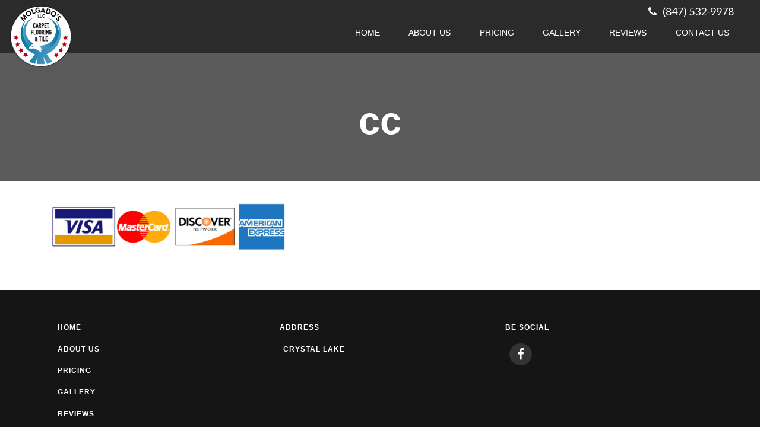

--- FILE ---
content_type: text/html; charset=UTF-8
request_url: https://molgadosinstaller.com/home/cc-2/
body_size: 32427
content:
<!DOCTYPE html>
<html lang="en">
<head>
	
<!-- 	meta  -->
	<meta charset="utf-8">
	<meta name="viewport" content="width=device-width, initial-scale=1.0">
	
	<title>cc | Molgados | Cheap Carpet Repair - Lake in the Hills IL</title>

<!-- 	important -->
	
		<!-- All in One SEO 4.9.3 - aioseo.com -->
	<meta name="robots" content="max-image-preview:large" />
	<link rel="canonical" href="https://molgadosinstaller.com/home/cc-2/" />
	<meta name="generator" content="All in One SEO (AIOSEO) 4.9.3" />
		<script type="application/ld+json" class="aioseo-schema">
			{"@context":"https:\/\/schema.org","@graph":[{"@type":"BreadcrumbList","@id":"https:\/\/molgadosinstaller.com\/home\/cc-2\/#breadcrumblist","itemListElement":[{"@type":"ListItem","@id":"https:\/\/molgadosinstaller.com#listItem","position":1,"name":"Home","item":"https:\/\/molgadosinstaller.com","nextItem":{"@type":"ListItem","@id":"https:\/\/molgadosinstaller.com\/home\/cc-2\/#listItem","name":"cc"}},{"@type":"ListItem","@id":"https:\/\/molgadosinstaller.com\/home\/cc-2\/#listItem","position":2,"name":"cc","previousItem":{"@type":"ListItem","@id":"https:\/\/molgadosinstaller.com#listItem","name":"Home"}}]},{"@type":"ItemPage","@id":"https:\/\/molgadosinstaller.com\/home\/cc-2\/#itempage","url":"https:\/\/molgadosinstaller.com\/home\/cc-2\/","name":"cc | Molgados | Cheap Carpet Repair - Lake in the Hills IL","inLanguage":"en-US","isPartOf":{"@id":"https:\/\/molgadosinstaller.com\/#website"},"breadcrumb":{"@id":"https:\/\/molgadosinstaller.com\/home\/cc-2\/#breadcrumblist"},"author":{"@id":"https:\/\/molgadosinstaller.com\/author\/molgados_admin\/#author"},"creator":{"@id":"https:\/\/molgadosinstaller.com\/author\/molgados_admin\/#author"},"datePublished":"2019-07-15T18:37:31+00:00","dateModified":"2019-07-15T18:37:31+00:00"},{"@type":"Organization","@id":"https:\/\/molgadosinstaller.com\/#organization","name":"Molgados | Cheap Carpet Repair - Lake in the Hills IL","description":"Carpet Installation - Lake in the Hills IL","url":"https:\/\/molgadosinstaller.com\/"},{"@type":"Person","@id":"https:\/\/molgadosinstaller.com\/author\/molgados_admin\/#author","url":"https:\/\/molgadosinstaller.com\/author\/molgados_admin\/","name":"Molgados_admin","image":{"@type":"ImageObject","@id":"https:\/\/molgadosinstaller.com\/home\/cc-2\/#authorImage","url":"https:\/\/secure.gravatar.com\/avatar\/bd1c20b08f82ff5d89afede18bd7516b2bf0ff303548e26330ac5195c8c977bd?s=96&d=mm&r=g","width":96,"height":96,"caption":"Molgados_admin"}},{"@type":"WebSite","@id":"https:\/\/molgadosinstaller.com\/#website","url":"https:\/\/molgadosinstaller.com\/","name":"Molgados Installer","description":"Carpet Installation - Lake in the Hills IL","inLanguage":"en-US","publisher":{"@id":"https:\/\/molgadosinstaller.com\/#organization"}}]}
		</script>
		<!-- All in One SEO -->

<link rel='dns-prefetch' href='//fonts.googleapis.com' />
<link rel='dns-prefetch' href='//maxcdn.bootstrapcdn.com' />
<link rel="alternate" title="oEmbed (JSON)" type="application/json+oembed" href="https://molgadosinstaller.com/wp-json/oembed/1.0/embed?url=https%3A%2F%2Fmolgadosinstaller.com%2Fhome%2Fcc-2%2F" />
<link rel="alternate" title="oEmbed (XML)" type="text/xml+oembed" href="https://molgadosinstaller.com/wp-json/oembed/1.0/embed?url=https%3A%2F%2Fmolgadosinstaller.com%2Fhome%2Fcc-2%2F&#038;format=xml" />
<style id='wp-img-auto-sizes-contain-inline-css' type='text/css'>
img:is([sizes=auto i],[sizes^="auto," i]){contain-intrinsic-size:3000px 1500px}
/*# sourceURL=wp-img-auto-sizes-contain-inline-css */
</style>
<style id='wp-emoji-styles-inline-css' type='text/css'>

	img.wp-smiley, img.emoji {
		display: inline !important;
		border: none !important;
		box-shadow: none !important;
		height: 1em !important;
		width: 1em !important;
		margin: 0 0.07em !important;
		vertical-align: -0.1em !important;
		background: none !important;
		padding: 0 !important;
	}
/*# sourceURL=wp-emoji-styles-inline-css */
</style>
<style id='wp-block-library-inline-css' type='text/css'>
:root{--wp-block-synced-color:#7a00df;--wp-block-synced-color--rgb:122,0,223;--wp-bound-block-color:var(--wp-block-synced-color);--wp-editor-canvas-background:#ddd;--wp-admin-theme-color:#007cba;--wp-admin-theme-color--rgb:0,124,186;--wp-admin-theme-color-darker-10:#006ba1;--wp-admin-theme-color-darker-10--rgb:0,107,160.5;--wp-admin-theme-color-darker-20:#005a87;--wp-admin-theme-color-darker-20--rgb:0,90,135;--wp-admin-border-width-focus:2px}@media (min-resolution:192dpi){:root{--wp-admin-border-width-focus:1.5px}}.wp-element-button{cursor:pointer}:root .has-very-light-gray-background-color{background-color:#eee}:root .has-very-dark-gray-background-color{background-color:#313131}:root .has-very-light-gray-color{color:#eee}:root .has-very-dark-gray-color{color:#313131}:root .has-vivid-green-cyan-to-vivid-cyan-blue-gradient-background{background:linear-gradient(135deg,#00d084,#0693e3)}:root .has-purple-crush-gradient-background{background:linear-gradient(135deg,#34e2e4,#4721fb 50%,#ab1dfe)}:root .has-hazy-dawn-gradient-background{background:linear-gradient(135deg,#faaca8,#dad0ec)}:root .has-subdued-olive-gradient-background{background:linear-gradient(135deg,#fafae1,#67a671)}:root .has-atomic-cream-gradient-background{background:linear-gradient(135deg,#fdd79a,#004a59)}:root .has-nightshade-gradient-background{background:linear-gradient(135deg,#330968,#31cdcf)}:root .has-midnight-gradient-background{background:linear-gradient(135deg,#020381,#2874fc)}:root{--wp--preset--font-size--normal:16px;--wp--preset--font-size--huge:42px}.has-regular-font-size{font-size:1em}.has-larger-font-size{font-size:2.625em}.has-normal-font-size{font-size:var(--wp--preset--font-size--normal)}.has-huge-font-size{font-size:var(--wp--preset--font-size--huge)}.has-text-align-center{text-align:center}.has-text-align-left{text-align:left}.has-text-align-right{text-align:right}.has-fit-text{white-space:nowrap!important}#end-resizable-editor-section{display:none}.aligncenter{clear:both}.items-justified-left{justify-content:flex-start}.items-justified-center{justify-content:center}.items-justified-right{justify-content:flex-end}.items-justified-space-between{justify-content:space-between}.screen-reader-text{border:0;clip-path:inset(50%);height:1px;margin:-1px;overflow:hidden;padding:0;position:absolute;width:1px;word-wrap:normal!important}.screen-reader-text:focus{background-color:#ddd;clip-path:none;color:#444;display:block;font-size:1em;height:auto;left:5px;line-height:normal;padding:15px 23px 14px;text-decoration:none;top:5px;width:auto;z-index:100000}html :where(.has-border-color){border-style:solid}html :where([style*=border-top-color]){border-top-style:solid}html :where([style*=border-right-color]){border-right-style:solid}html :where([style*=border-bottom-color]){border-bottom-style:solid}html :where([style*=border-left-color]){border-left-style:solid}html :where([style*=border-width]){border-style:solid}html :where([style*=border-top-width]){border-top-style:solid}html :where([style*=border-right-width]){border-right-style:solid}html :where([style*=border-bottom-width]){border-bottom-style:solid}html :where([style*=border-left-width]){border-left-style:solid}html :where(img[class*=wp-image-]){height:auto;max-width:100%}:where(figure){margin:0 0 1em}html :where(.is-position-sticky){--wp-admin--admin-bar--position-offset:var(--wp-admin--admin-bar--height,0px)}@media screen and (max-width:600px){html :where(.is-position-sticky){--wp-admin--admin-bar--position-offset:0px}}

/*# sourceURL=wp-block-library-inline-css */
</style><style id='global-styles-inline-css' type='text/css'>
:root{--wp--preset--aspect-ratio--square: 1;--wp--preset--aspect-ratio--4-3: 4/3;--wp--preset--aspect-ratio--3-4: 3/4;--wp--preset--aspect-ratio--3-2: 3/2;--wp--preset--aspect-ratio--2-3: 2/3;--wp--preset--aspect-ratio--16-9: 16/9;--wp--preset--aspect-ratio--9-16: 9/16;--wp--preset--color--black: #000000;--wp--preset--color--cyan-bluish-gray: #abb8c3;--wp--preset--color--white: #ffffff;--wp--preset--color--pale-pink: #f78da7;--wp--preset--color--vivid-red: #cf2e2e;--wp--preset--color--luminous-vivid-orange: #ff6900;--wp--preset--color--luminous-vivid-amber: #fcb900;--wp--preset--color--light-green-cyan: #7bdcb5;--wp--preset--color--vivid-green-cyan: #00d084;--wp--preset--color--pale-cyan-blue: #8ed1fc;--wp--preset--color--vivid-cyan-blue: #0693e3;--wp--preset--color--vivid-purple: #9b51e0;--wp--preset--gradient--vivid-cyan-blue-to-vivid-purple: linear-gradient(135deg,rgb(6,147,227) 0%,rgb(155,81,224) 100%);--wp--preset--gradient--light-green-cyan-to-vivid-green-cyan: linear-gradient(135deg,rgb(122,220,180) 0%,rgb(0,208,130) 100%);--wp--preset--gradient--luminous-vivid-amber-to-luminous-vivid-orange: linear-gradient(135deg,rgb(252,185,0) 0%,rgb(255,105,0) 100%);--wp--preset--gradient--luminous-vivid-orange-to-vivid-red: linear-gradient(135deg,rgb(255,105,0) 0%,rgb(207,46,46) 100%);--wp--preset--gradient--very-light-gray-to-cyan-bluish-gray: linear-gradient(135deg,rgb(238,238,238) 0%,rgb(169,184,195) 100%);--wp--preset--gradient--cool-to-warm-spectrum: linear-gradient(135deg,rgb(74,234,220) 0%,rgb(151,120,209) 20%,rgb(207,42,186) 40%,rgb(238,44,130) 60%,rgb(251,105,98) 80%,rgb(254,248,76) 100%);--wp--preset--gradient--blush-light-purple: linear-gradient(135deg,rgb(255,206,236) 0%,rgb(152,150,240) 100%);--wp--preset--gradient--blush-bordeaux: linear-gradient(135deg,rgb(254,205,165) 0%,rgb(254,45,45) 50%,rgb(107,0,62) 100%);--wp--preset--gradient--luminous-dusk: linear-gradient(135deg,rgb(255,203,112) 0%,rgb(199,81,192) 50%,rgb(65,88,208) 100%);--wp--preset--gradient--pale-ocean: linear-gradient(135deg,rgb(255,245,203) 0%,rgb(182,227,212) 50%,rgb(51,167,181) 100%);--wp--preset--gradient--electric-grass: linear-gradient(135deg,rgb(202,248,128) 0%,rgb(113,206,126) 100%);--wp--preset--gradient--midnight: linear-gradient(135deg,rgb(2,3,129) 0%,rgb(40,116,252) 100%);--wp--preset--font-size--small: 13px;--wp--preset--font-size--medium: 20px;--wp--preset--font-size--large: 36px;--wp--preset--font-size--x-large: 42px;--wp--preset--spacing--20: 0.44rem;--wp--preset--spacing--30: 0.67rem;--wp--preset--spacing--40: 1rem;--wp--preset--spacing--50: 1.5rem;--wp--preset--spacing--60: 2.25rem;--wp--preset--spacing--70: 3.38rem;--wp--preset--spacing--80: 5.06rem;--wp--preset--shadow--natural: 6px 6px 9px rgba(0, 0, 0, 0.2);--wp--preset--shadow--deep: 12px 12px 50px rgba(0, 0, 0, 0.4);--wp--preset--shadow--sharp: 6px 6px 0px rgba(0, 0, 0, 0.2);--wp--preset--shadow--outlined: 6px 6px 0px -3px rgb(255, 255, 255), 6px 6px rgb(0, 0, 0);--wp--preset--shadow--crisp: 6px 6px 0px rgb(0, 0, 0);}:where(.is-layout-flex){gap: 0.5em;}:where(.is-layout-grid){gap: 0.5em;}body .is-layout-flex{display: flex;}.is-layout-flex{flex-wrap: wrap;align-items: center;}.is-layout-flex > :is(*, div){margin: 0;}body .is-layout-grid{display: grid;}.is-layout-grid > :is(*, div){margin: 0;}:where(.wp-block-columns.is-layout-flex){gap: 2em;}:where(.wp-block-columns.is-layout-grid){gap: 2em;}:where(.wp-block-post-template.is-layout-flex){gap: 1.25em;}:where(.wp-block-post-template.is-layout-grid){gap: 1.25em;}.has-black-color{color: var(--wp--preset--color--black) !important;}.has-cyan-bluish-gray-color{color: var(--wp--preset--color--cyan-bluish-gray) !important;}.has-white-color{color: var(--wp--preset--color--white) !important;}.has-pale-pink-color{color: var(--wp--preset--color--pale-pink) !important;}.has-vivid-red-color{color: var(--wp--preset--color--vivid-red) !important;}.has-luminous-vivid-orange-color{color: var(--wp--preset--color--luminous-vivid-orange) !important;}.has-luminous-vivid-amber-color{color: var(--wp--preset--color--luminous-vivid-amber) !important;}.has-light-green-cyan-color{color: var(--wp--preset--color--light-green-cyan) !important;}.has-vivid-green-cyan-color{color: var(--wp--preset--color--vivid-green-cyan) !important;}.has-pale-cyan-blue-color{color: var(--wp--preset--color--pale-cyan-blue) !important;}.has-vivid-cyan-blue-color{color: var(--wp--preset--color--vivid-cyan-blue) !important;}.has-vivid-purple-color{color: var(--wp--preset--color--vivid-purple) !important;}.has-black-background-color{background-color: var(--wp--preset--color--black) !important;}.has-cyan-bluish-gray-background-color{background-color: var(--wp--preset--color--cyan-bluish-gray) !important;}.has-white-background-color{background-color: var(--wp--preset--color--white) !important;}.has-pale-pink-background-color{background-color: var(--wp--preset--color--pale-pink) !important;}.has-vivid-red-background-color{background-color: var(--wp--preset--color--vivid-red) !important;}.has-luminous-vivid-orange-background-color{background-color: var(--wp--preset--color--luminous-vivid-orange) !important;}.has-luminous-vivid-amber-background-color{background-color: var(--wp--preset--color--luminous-vivid-amber) !important;}.has-light-green-cyan-background-color{background-color: var(--wp--preset--color--light-green-cyan) !important;}.has-vivid-green-cyan-background-color{background-color: var(--wp--preset--color--vivid-green-cyan) !important;}.has-pale-cyan-blue-background-color{background-color: var(--wp--preset--color--pale-cyan-blue) !important;}.has-vivid-cyan-blue-background-color{background-color: var(--wp--preset--color--vivid-cyan-blue) !important;}.has-vivid-purple-background-color{background-color: var(--wp--preset--color--vivid-purple) !important;}.has-black-border-color{border-color: var(--wp--preset--color--black) !important;}.has-cyan-bluish-gray-border-color{border-color: var(--wp--preset--color--cyan-bluish-gray) !important;}.has-white-border-color{border-color: var(--wp--preset--color--white) !important;}.has-pale-pink-border-color{border-color: var(--wp--preset--color--pale-pink) !important;}.has-vivid-red-border-color{border-color: var(--wp--preset--color--vivid-red) !important;}.has-luminous-vivid-orange-border-color{border-color: var(--wp--preset--color--luminous-vivid-orange) !important;}.has-luminous-vivid-amber-border-color{border-color: var(--wp--preset--color--luminous-vivid-amber) !important;}.has-light-green-cyan-border-color{border-color: var(--wp--preset--color--light-green-cyan) !important;}.has-vivid-green-cyan-border-color{border-color: var(--wp--preset--color--vivid-green-cyan) !important;}.has-pale-cyan-blue-border-color{border-color: var(--wp--preset--color--pale-cyan-blue) !important;}.has-vivid-cyan-blue-border-color{border-color: var(--wp--preset--color--vivid-cyan-blue) !important;}.has-vivid-purple-border-color{border-color: var(--wp--preset--color--vivid-purple) !important;}.has-vivid-cyan-blue-to-vivid-purple-gradient-background{background: var(--wp--preset--gradient--vivid-cyan-blue-to-vivid-purple) !important;}.has-light-green-cyan-to-vivid-green-cyan-gradient-background{background: var(--wp--preset--gradient--light-green-cyan-to-vivid-green-cyan) !important;}.has-luminous-vivid-amber-to-luminous-vivid-orange-gradient-background{background: var(--wp--preset--gradient--luminous-vivid-amber-to-luminous-vivid-orange) !important;}.has-luminous-vivid-orange-to-vivid-red-gradient-background{background: var(--wp--preset--gradient--luminous-vivid-orange-to-vivid-red) !important;}.has-very-light-gray-to-cyan-bluish-gray-gradient-background{background: var(--wp--preset--gradient--very-light-gray-to-cyan-bluish-gray) !important;}.has-cool-to-warm-spectrum-gradient-background{background: var(--wp--preset--gradient--cool-to-warm-spectrum) !important;}.has-blush-light-purple-gradient-background{background: var(--wp--preset--gradient--blush-light-purple) !important;}.has-blush-bordeaux-gradient-background{background: var(--wp--preset--gradient--blush-bordeaux) !important;}.has-luminous-dusk-gradient-background{background: var(--wp--preset--gradient--luminous-dusk) !important;}.has-pale-ocean-gradient-background{background: var(--wp--preset--gradient--pale-ocean) !important;}.has-electric-grass-gradient-background{background: var(--wp--preset--gradient--electric-grass) !important;}.has-midnight-gradient-background{background: var(--wp--preset--gradient--midnight) !important;}.has-small-font-size{font-size: var(--wp--preset--font-size--small) !important;}.has-medium-font-size{font-size: var(--wp--preset--font-size--medium) !important;}.has-large-font-size{font-size: var(--wp--preset--font-size--large) !important;}.has-x-large-font-size{font-size: var(--wp--preset--font-size--x-large) !important;}
/*# sourceURL=global-styles-inline-css */
</style>

<style id='classic-theme-styles-inline-css' type='text/css'>
/*! This file is auto-generated */
.wp-block-button__link{color:#fff;background-color:#32373c;border-radius:9999px;box-shadow:none;text-decoration:none;padding:calc(.667em + 2px) calc(1.333em + 2px);font-size:1.125em}.wp-block-file__button{background:#32373c;color:#fff;text-decoration:none}
/*# sourceURL=/wp-includes/css/classic-themes.min.css */
</style>
<link rel='stylesheet' id='lato-css' href='//fonts.googleapis.com/css?family=Lato%3A300%2C400%2C700&#038;ver=1' type='text/css' media='all' />
<link rel='stylesheet' id='fancy_css-css' href='https://molgadosinstaller.com/wp-content/themes/molgados/assets/fancybox/source/jquery.fancybox.css?ver=1' type='text/css' media='all' />
<link rel='stylesheet' id='fancy-buttons_css-css' href='https://molgadosinstaller.com/wp-content/themes/molgados/assets/fancybox/source/helpers/jquery.fancybox-buttons.css?ver=1' type='text/css' media='all' />
<link rel='stylesheet' id='fancy-thumbs_css-css' href='https://molgadosinstaller.com/wp-content/themes/molgados/assets/fancybox/source/helpers/jquery.fancybox-thumbs.css?ver=1' type='text/css' media='all' />
<link rel='stylesheet' id='fontawesome-css' href='//maxcdn.bootstrapcdn.com/font-awesome/4.7.0/css/font-awesome.min.css?ver=1' type='text/css' media='all' />
<link rel='stylesheet' id='lity-style-css' href='https://molgadosinstaller.com/wp-content/themes/molgados/assets/css/lity.min.css?ver=1' type='text/css' media='all' />
<link rel='stylesheet' id='bootstrap-style-css' href='https://molgadosinstaller.com/wp-content/themes/molgados/assets/css/bootstrap.min.css?ver=1' type='text/css' media='all' />
<link rel='stylesheet' id='pushmenu-style-css' href='https://molgadosinstaller.com/wp-content/themes/molgados/assets/css/jPushMenu.css?ver=1' type='text/css' media='all' />
<link rel='stylesheet' id='screen-style-css' href='https://molgadosinstaller.com/wp-content/themes/molgados/style.css?ver=1' type='text/css' media='all' />
<script type="text/javascript" src="https://molgadosinstaller.com/wp-includes/js/jquery/jquery.min.js?ver=3.7.1" id="jquery-core-js"></script>
<script type="text/javascript" src="https://molgadosinstaller.com/wp-includes/js/jquery/jquery-migrate.min.js?ver=3.4.1" id="jquery-migrate-js"></script>
<script type="text/javascript" src="https://molgadosinstaller.com/wp-content/themes/molgados/assets/js/bootstrap.min.js?ver=1" id="bootstrap-js"></script>
<script type="text/javascript" src="https://molgadosinstaller.com/wp-content/themes/molgados/assets/js/lity.min.js?ver=1" id="lity-js"></script>
<script type="text/javascript" src="https://molgadosinstaller.com/wp-content/themes/molgados/assets/js/isotope.js?ver=1" id="isotope-js"></script>
<script type="text/javascript" src="https://molgadosinstaller.com/wp-content/themes/molgados/assets/fancybox/source/jquery.fancybox.pack.js?ver=1" id="fancy_js-js"></script>
<script type="text/javascript" src="https://molgadosinstaller.com/wp-content/themes/molgados/assets/fancybox/source/helpers/jquery.fancybox-media.js?ver=1" id="fancymedia_js-js"></script>
<script type="text/javascript" src="https://molgadosinstaller.com/wp-content/themes/molgados/assets/fancybox/source/helpers/jquery.fancybox-buttons.js?ver=1" id="fancybutton_js-js"></script>
<script type="text/javascript" src="https://molgadosinstaller.com/wp-content/themes/molgados/assets/fancybox/source/helpers/jquery.fancybox-thumbs.js?ver=1" id="fancythumb_js-js"></script>
<link rel="https://api.w.org/" href="https://molgadosinstaller.com/wp-json/" /><link rel="alternate" title="JSON" type="application/json" href="https://molgadosinstaller.com/wp-json/wp/v2/media/302" /><link rel="EditURI" type="application/rsd+xml" title="RSD" href="https://molgadosinstaller.com/xmlrpc.php?rsd" />
<link rel='shortlink' href='https://molgadosinstaller.com/?p=302' />
<style type="text/css">.recentcomments a{display:inline !important;padding:0 !important;margin:0 !important;}</style><link rel="icon" href="https://molgadosinstaller.com/wp-content/uploads/2021/02/cropped-Unknown-1-32x32.png" sizes="32x32" />
<link rel="icon" href="https://molgadosinstaller.com/wp-content/uploads/2021/02/cropped-Unknown-1-192x192.png" sizes="192x192" />
<link rel="apple-touch-icon" href="https://molgadosinstaller.com/wp-content/uploads/2021/02/cropped-Unknown-1-180x180.png" />
<meta name="msapplication-TileImage" content="https://molgadosinstaller.com/wp-content/uploads/2021/02/cropped-Unknown-1-270x270.png" />
	
<!-- 	script for mobile -->
<script type="text/javascript">
	jQuery(document).ready(function() {
		
		jQuery('.toggle-menu').jPushMenu();
		jQuery( ".toggle-menu" ).click(function() {
			jQuery('#magic_cover').toggle(); 
		});
		jQuery( "#magic_cover" ).click(function() {
			jQuery('#magic_cover').toggle(); 
		});
		
		jQuery('#menu-item-26').on('mouseover',function(event) {
			event.preventDefault();
			jQuery('header nav>ul .sub-menu').show();
		});
		jQuery('#menu-item-26').on('mouseout',function(event) {
			event.preventDefault();
			jQuery('header nav>ul .sub-menu').hide();
		});
		
	});
</script>
	
</head>

<div id="magic_cover" style="cursor:pointer; display:none;"></div>

<div class="mobile-nav-bar">
	<a class="navbar-brand-mobile" href="https://molgadosinstaller.com"><img src="https://molgadosinstaller.com/wp-content/themes/molgados/assets/images/logo1.png"></a>
						<span class="phonenumber"><i class="fa fa-phone"></i>&nbsp;
			  <a href="tel:8475329978">(847) 532-9978</a>
		  </span>
	  		<button class="toggle-menu menu-right" title="Menu"><i class="fa fa-bars fa-lg"></i></button>
</div>


<div id="sub-nav">
	<a class="navbar-brand" href="https://molgadosinstaller.com"><img src="https://molgadosinstaller.com/wp-content/themes/molgados/assets/images/logo1.png"></a>
				  <h4 class="phonenumber"><i class="fa fa-phone"></i>&nbsp;
		  <a href="tel:8475329978">(847) 532-9978</a>
	  </h4>
	    	  	<div class="navbar-collapse collapse nopad">
			<div class="navbar-collapse collapse nopad">
				<ul id="menu-main-menu" class="nav navbar-nav static-nav"><li id="menu-item-13" class="menu-item menu-item-type-post_type menu-item-object-page menu-item-home menu-item-13"><a href="https://molgadosinstaller.com/">Home</a></li>
<li id="menu-item-14" class="menu-item menu-item-type-post_type menu-item-object-page menu-item-14"><a href="https://molgadosinstaller.com/about-us/">About Us</a></li>
<li id="menu-item-288" class="menu-item menu-item-type-post_type menu-item-object-page menu-item-288"><a href="https://molgadosinstaller.com/pricing/">Pricing</a></li>
<li id="menu-item-16" class="menu-item menu-item-type-post_type menu-item-object-page menu-item-16"><a href="https://molgadosinstaller.com/gallery/">Gallery</a></li>
<li id="menu-item-298" class="menu-item menu-item-type-post_type menu-item-object-page menu-item-298"><a href="https://molgadosinstaller.com/reviews/">Reviews</a></li>
<li id="menu-item-15" class="menu-item menu-item-type-post_type menu-item-object-page menu-item-15"><a href="https://molgadosinstaller.com/contact-us/">Contact Us</a></li>
</ul>	         	
			</div>
	</div>
</div>

	
	
<nav class="cbp-spmenu cbp-spmenu-vertical cbp-spmenu-right">
	<a class="close-nav" id="magic_cover"><i class="fa fa-times"></i></a>
	<ul id="menu-main-menu-1" class="menu"><li class="menu-item menu-item-type-post_type menu-item-object-page menu-item-home menu-item-13"><a href="https://molgadosinstaller.com/">Home</a></li>
<li class="menu-item menu-item-type-post_type menu-item-object-page menu-item-14"><a href="https://molgadosinstaller.com/about-us/">About Us</a></li>
<li class="menu-item menu-item-type-post_type menu-item-object-page menu-item-288"><a href="https://molgadosinstaller.com/pricing/">Pricing</a></li>
<li class="menu-item menu-item-type-post_type menu-item-object-page menu-item-16"><a href="https://molgadosinstaller.com/gallery/">Gallery</a></li>
<li class="menu-item menu-item-type-post_type menu-item-object-page menu-item-298"><a href="https://molgadosinstaller.com/reviews/">Reviews</a></li>
<li class="menu-item menu-item-type-post_type menu-item-object-page menu-item-15"><a href="https://molgadosinstaller.com/contact-us/">Contact Us</a></li>
</ul>	
		<ul class="mobile-social-icons">
						    					    
		<li>
			<a href="https://www.facebook.com/Molgados-Carpet-Installation-667304300323488/">
				<i class="fa "></i>
			</a>
		</li>
		</ul>
	</nav>

<body>

<div class="sub-banner" style="background-image: url()">
	<div class="center">
		<h1>cc</h1>
	</div>
	<div class="darken"></div>
</div>

<div class="container">
	<div class="body">
		<div class="col-sm-12">
												<p class="attachment"><a href='https://molgadosinstaller.com/wp-content/uploads/2019/07/cc.png'><img decoding="async" width="400" height="93" src="https://molgadosinstaller.com/wp-content/uploads/2019/07/cc-400x93.png" class="attachment-medium size-medium" alt="" srcset="https://molgadosinstaller.com/wp-content/uploads/2019/07/cc-400x93.png 400w, https://molgadosinstaller.com/wp-content/uploads/2019/07/cc-768x179.png 768w, https://molgadosinstaller.com/wp-content/uploads/2019/07/cc.png 1000w" sizes="(max-width: 400px) 100vw, 400px" /></a></p>
									</div>
	</div>
</div>


<footer>
	 <div class="container">
		 <div class="col-sm-4">
			<ul id="menu-main-menu-2" class="footernav"><li class="menu-item menu-item-type-post_type menu-item-object-page menu-item-home menu-item-13"><a href="https://molgadosinstaller.com/">Home</a></li>
<li class="menu-item menu-item-type-post_type menu-item-object-page menu-item-14"><a href="https://molgadosinstaller.com/about-us/">About Us</a></li>
<li class="menu-item menu-item-type-post_type menu-item-object-page menu-item-288"><a href="https://molgadosinstaller.com/pricing/">Pricing</a></li>
<li class="menu-item menu-item-type-post_type menu-item-object-page menu-item-16"><a href="https://molgadosinstaller.com/gallery/">Gallery</a></li>
<li class="menu-item menu-item-type-post_type menu-item-object-page menu-item-298"><a href="https://molgadosinstaller.com/reviews/">Reviews</a></li>
<li class="menu-item menu-item-type-post_type menu-item-object-page menu-item-15"><a href="https://molgadosinstaller.com/contact-us/">Contact Us</a></li>
</ul>		 </div>
		 <div class="col-sm-4">
			<ul class="footernav">
													<li>Address</li>
				<li><a href="https://molgadosinstaller.com/carpet-installation-crystal-lake/">Crystal Lake</a></li>
				    							</ul>
		 </div>
		 <div class="col-sm-4">
			<ul class="footernav">
				<li>Be Social</li>
				<div class="footer-social-icons">
			</ul>
						<ul class="social-icons">					    
									    
				<li>
					<a href="https://www.facebook.com/Molgados-Carpet-Installation-667304300323488/">
						<i class="fa fa-facebook"></i>
					</a>
				</li>
				
						</ul>
				 </div>
<!-- Social Media Icons -->
	
<!-- Icons End -->
	
    </div>
	
    <div class="container">
		
        <div class="row">
	        <div class="col-md-12 copyright text-center">
            	<p>Copyright &copy; 2026 Molgados Installer |
	            	<a title="professional web design company" href="http://www.dreamcodesign.com">Web Design Company</a> 
	            	- 
	            	<a title="dreamco design" href="http://www.dreamcodesign.com">DreamCo Design</a>
            	</p>
        	</div>
        </div>
        
    </div>	    
</footer>

<script type="speculationrules">
{"prefetch":[{"source":"document","where":{"and":[{"href_matches":"/*"},{"not":{"href_matches":["/wp-*.php","/wp-admin/*","/wp-content/uploads/*","/wp-content/*","/wp-content/plugins/*","/wp-content/themes/molgados/*","/*\\?(.+)"]}},{"not":{"selector_matches":"a[rel~=\"nofollow\"]"}},{"not":{"selector_matches":".no-prefetch, .no-prefetch a"}}]},"eagerness":"conservative"}]}
</script>
<script type="text/javascript" src="https://molgadosinstaller.com/wp-content/themes/molgados/assets/js/jPushMenu.js?ver=1" id="pushmenu-js"></script>
<script id="wp-emoji-settings" type="application/json">
{"baseUrl":"https://s.w.org/images/core/emoji/17.0.2/72x72/","ext":".png","svgUrl":"https://s.w.org/images/core/emoji/17.0.2/svg/","svgExt":".svg","source":{"concatemoji":"https://molgadosinstaller.com/wp-includes/js/wp-emoji-release.min.js?ver=6.9"}}
</script>
<script type="module">
/* <![CDATA[ */
/*! This file is auto-generated */
const a=JSON.parse(document.getElementById("wp-emoji-settings").textContent),o=(window._wpemojiSettings=a,"wpEmojiSettingsSupports"),s=["flag","emoji"];function i(e){try{var t={supportTests:e,timestamp:(new Date).valueOf()};sessionStorage.setItem(o,JSON.stringify(t))}catch(e){}}function c(e,t,n){e.clearRect(0,0,e.canvas.width,e.canvas.height),e.fillText(t,0,0);t=new Uint32Array(e.getImageData(0,0,e.canvas.width,e.canvas.height).data);e.clearRect(0,0,e.canvas.width,e.canvas.height),e.fillText(n,0,0);const a=new Uint32Array(e.getImageData(0,0,e.canvas.width,e.canvas.height).data);return t.every((e,t)=>e===a[t])}function p(e,t){e.clearRect(0,0,e.canvas.width,e.canvas.height),e.fillText(t,0,0);var n=e.getImageData(16,16,1,1);for(let e=0;e<n.data.length;e++)if(0!==n.data[e])return!1;return!0}function u(e,t,n,a){switch(t){case"flag":return n(e,"\ud83c\udff3\ufe0f\u200d\u26a7\ufe0f","\ud83c\udff3\ufe0f\u200b\u26a7\ufe0f")?!1:!n(e,"\ud83c\udde8\ud83c\uddf6","\ud83c\udde8\u200b\ud83c\uddf6")&&!n(e,"\ud83c\udff4\udb40\udc67\udb40\udc62\udb40\udc65\udb40\udc6e\udb40\udc67\udb40\udc7f","\ud83c\udff4\u200b\udb40\udc67\u200b\udb40\udc62\u200b\udb40\udc65\u200b\udb40\udc6e\u200b\udb40\udc67\u200b\udb40\udc7f");case"emoji":return!a(e,"\ud83e\u1fac8")}return!1}function f(e,t,n,a){let r;const o=(r="undefined"!=typeof WorkerGlobalScope&&self instanceof WorkerGlobalScope?new OffscreenCanvas(300,150):document.createElement("canvas")).getContext("2d",{willReadFrequently:!0}),s=(o.textBaseline="top",o.font="600 32px Arial",{});return e.forEach(e=>{s[e]=t(o,e,n,a)}),s}function r(e){var t=document.createElement("script");t.src=e,t.defer=!0,document.head.appendChild(t)}a.supports={everything:!0,everythingExceptFlag:!0},new Promise(t=>{let n=function(){try{var e=JSON.parse(sessionStorage.getItem(o));if("object"==typeof e&&"number"==typeof e.timestamp&&(new Date).valueOf()<e.timestamp+604800&&"object"==typeof e.supportTests)return e.supportTests}catch(e){}return null}();if(!n){if("undefined"!=typeof Worker&&"undefined"!=typeof OffscreenCanvas&&"undefined"!=typeof URL&&URL.createObjectURL&&"undefined"!=typeof Blob)try{var e="postMessage("+f.toString()+"("+[JSON.stringify(s),u.toString(),c.toString(),p.toString()].join(",")+"));",a=new Blob([e],{type:"text/javascript"});const r=new Worker(URL.createObjectURL(a),{name:"wpTestEmojiSupports"});return void(r.onmessage=e=>{i(n=e.data),r.terminate(),t(n)})}catch(e){}i(n=f(s,u,c,p))}t(n)}).then(e=>{for(const n in e)a.supports[n]=e[n],a.supports.everything=a.supports.everything&&a.supports[n],"flag"!==n&&(a.supports.everythingExceptFlag=a.supports.everythingExceptFlag&&a.supports[n]);var t;a.supports.everythingExceptFlag=a.supports.everythingExceptFlag&&!a.supports.flag,a.supports.everything||((t=a.source||{}).concatemoji?r(t.concatemoji):t.wpemoji&&t.twemoji&&(r(t.twemoji),r(t.wpemoji)))});
//# sourceURL=https://molgadosinstaller.com/wp-includes/js/wp-emoji-loader.min.js
/* ]]> */
</script>
		
<script type="text/javascript">
jQuery( document ).ready( function() {
jQuery('.fancybox').on('click', function(){
	jQuery('body').css('overflow','hidden');
});	
jQuery('.fancybox').fancybox({
	autoCenter: true,
	'afterClose'        : function() {
       jQuery('body').removeAttr( 'style' );
    }
});
});
</script>

<!-- Global site tag (gtag.js) - Google Analytics -->
<script async src="https://www.googletagmanager.com/gtag/js?id=UA-112389653-1"></script>
<script>
  window.dataLayer = window.dataLayer || [];
  function gtag(){dataLayer.push(arguments);}
  gtag('js', new Date());

  gtag('config', 'UA-112389653-1');
</script>
		
    </body>
</html>

--- FILE ---
content_type: text/css
request_url: https://molgadosinstaller.com/wp-content/themes/molgados/style.css?ver=1
body_size: 23204
content:
/*
Theme Name: Molgados Installer
Description: A custom theme developed for Molgados Installer
Version: 1.0
Author: DreamCo Design
Author URI: http://www.dreamcodesign.com/
*/


html, body {
	font-size: 1.125vw;
	overflow-x: hidden;
}

img {
	max-width: 100%;
	height: auto;
}

/* mobile menu */

.mobile-nav-bar {
	display: block;
	z-index: 100;
	width: 100%;
	padding: 3rem 2rem;
	text-align: right;
	background-color: #151515;
}

.mobile-nav-bar .menu-right{
	background-color: transparent;
	border: none;
	outline: none;
}

.cbp-spmenu {
	z-index: 9999;
	background-color: #151515;
}

.cbp-spmenu .close-nav {
	background: #151515;
	color: white;
	font-size: 32px;
	border: 0;
	padding: 10px 20px;
	margin: 0;
}

.cbp-spmenu .close-nav:hover {
	background: #151515;
	color: #cecece;
	cursor: pointer;
}

.cbp-spmenu-right.menu-open {
    right: 0px;
    overflow: -webkit-paged-x;
}

.cbp-spmenu .close-nav:active {
	background: #151515;
	color: white;
}

.cbp-spmenu ul {
	list-style: none;
	padding: 0;
	text-align: center;
	text-transform: uppercase;
}

.cbp-spmenu ul li a{
	margin: 10px 1.5rem;
	color: white;
	transition: all .3s;
	font-weight: 200;
	border: 0;
	font-size: 14px;
}

.cbp-spmenu ul li a:active{
	background: #151515;
	color: white;
}

.cbp-spmenu ul li a:hover{
	background: #151515;
	color: #cecece;
	text-decoration: none;
}

.fa-lg {
	font-size: 42px !important;
	color: white;
}

.mobile-social-icons li a {
	padding: 8px 0;
}

.mobile-social-icons .fa-facebook {
    -o-transition:.5s;
    -ms-transition:.5s;
    -moz-transition:.5s;
    -webkit-transition:.5s;
    transition: .5s;
    box-shadow:inset 0px 0px 0px 100px white;
    border-radius: 50%;
    color: #333;
    
}
.mobile-social-icons .fa-facebook:hover {
	cursor: pointer;
}

.mobile-social-icons .fa-pinterest-p {
    -o-transition:.5s;
    -ms-transition:.5s;
    -moz-transition:.5s;
    -webkit-transition:.5s;
    transition: .5s;
    box-shadow:inset 0px 0px 0px 100px white;
    border-radius: 50%;
    color: #333;
}
.mobile-social-icons .fa-pinterest-p:hover {
	cursor: pointer;
}

.mobile-social-icons .fa-instagram {
    padding: 9px 10px;
    -o-transition:.5s;
    -ms-transition:.5s;
    -moz-transition:.5s;
    -webkit-transition:.5s;
    transition: .5s;
    box-shadow:inset 0px 0px 0px 100px white;
    border-radius: 50%;
    color: #333;
}
.mobile-social-icons .fa-instagram:hover {
	cursor: pointer;
}

/*  */

/* static navbar */

.phonenumber {
	position: absolute;
	top: 0;
	right: 3.4%;
	font-size: 18px;
	color: white;
}

.phonenumber a {
	font-weight: 400;
	font-family: 'Lato', sans-serif;
}

.navbar-brand {
    padding: 0;
    margin: 0;
    left: 1rem;
    width: 110px;
		z-index: 5;
    position: absolute;
}
.navbar-brand img {
	margin-left: auto;
	margin-right: auto;
	max-width: 100%;
}

.navbar-brand-mobile {
    padding: 0;
    margin: 0;
		z-index: 5;
    left: 1rem;
    width: 18rem;
    position: absolute;
    top: 5px;
}
.navbar-brand-mobile img {
	margin-left: auto;
	margin-right: auto;
	max-width: 100%;
}

ul.social-icons-top {
	display: none;
	padding: 0;
    padding-bottom: 10px;
    text-align: right;
    font-size: 14px;
    width: 100%;
    padding-right: 2rem;
    margin-top: 17px;
}
.social-icons-top li {
    vertical-align: top;
    display: inline;
    height: 100px;
}
.social-icons-top a {
    color: #333;
    text-decoration: none;
    margin: 0 8px;
    font-size: 1.5em;
}

.social-icons-top .fa-facebook {
    padding: 8px 13px;
    -o-transition:.5s;
    -ms-transition:.5s;
    -moz-transition:.5s;
    -webkit-transition:.5s;
    transition: .5s;
    box-shadow:inset 0px 0px 0px 100px white;
    border-radius: 50%;
    color: #333;
    
}
.social-icons-top. fa-facebook:hover {
	cursor: pointer;
}

.social-icons-top .fa-pinterest-p {
    padding: 9px 12px;
    -o-transition:.5s;
    -ms-transition:.5s;
    -moz-transition:.5s;
    -webkit-transition:.5s;
    transition: .5s;
    box-shadow:inset 0px 0px 0px 100px white;
    border-radius: 50%;
    color: #333;
}
.social-icons-top .fa-pinterest-p:hover {
	cursor: pointer;
}

.social-icons-top .fa-instagram {
    padding: 9px 10px;
    -o-transition:.5s;
    -ms-transition:.5s;
    -moz-transition:.5s;
    -webkit-transition:.5s;
    transition: .5s;
    box-shadow:inset 0px 0px 0px 100px white;
    border-radius: 50%;
    color: #333;
}
.social-icons-top .fa-instagram:hover {
	cursor: pointer;
}

#nav {
	background-color: rgba(21,21,21,.9);
	display: none;
	width: 100%;
	z-index: 100;
	position: absolute;
	z-index: 999;
}

#sub-nav {
	background-color: rgba(21,21,21,.9);
	display: none;
	width: 100%;
	z-index: 100;
}

.static-nav {
	font-size: 14px;
	text-align: right;
	width: 100%;
}

.static-nav li{
	display: inline-block;
	float: none;
	padding: 0 .5rem;
}

.static-nav li a {
	margin: 30px 0 10px 0;
	color: white;
	transition: all .3s;
	font-weight: 200;
	font-family: 'aileronLight', Arial, sans-serif;
	text-transform: uppercase;
}

.static-nav li a:hover {
	cursor: pointer;
	background: transparent;
	color: #cecece;
}

.static-nav li a:focus {
	cursor: pointer;
	background: transparent;
	color: #cecece;
}

/*  */
/* Banner */

.main-banner {
	background-color: grey;
	height: 200px;
	width: 100%;
	position: relative;
	margin-bottom: 175px;
	background: center center;
	background-size: cover
}

.sub-banner {
	background: center center;
	background-size: cover;
	background-color: grey;
	height: 30vh;
	width: 100%;
	position: relative;
}

.darken {
	width: 100%;
	height: 100%;
	background-color: rgba(0, 0, 0, .3);
}

.center {
/*
	position: absolute;
	top: 50%;
	left: 50%;
	transform: translate(-50%, -50%);
*/
	margin: 0 auto;
	width: 80%;
	text-align: center;
}

.center h1 {
	color: white;
	font-weight: bold;
	font-size: 26px;
}

.center h2 {
	color: white;
	font-weight: bold;
	font-size: 16px;
}

.banner-buttons .white {
	box-shadow: inset 0 0 0 50px white;
	color: black;
	text-transform: uppercase;
	border-radius: 0;
	padding: 13px 18px;
	margin: 15px;
	transition: all .4s;
}

.banner-buttons .white:hover {
	box-shadow: inset 0 0 0 3px white;
	color: white;
	background: transparent;
}

.banner-buttons .clear {
	background: transparent;
	color: white;
	font-weight: bold;
	text-transform: uppercase;
	border-radius: 0;
	box-shadow: inset 0 0 0 3px white;
	padding: 13px 18px;
	margin: 15px;
	transition: all .4s;
}

.banner-buttons .clear:hover {
	box-shadow: inset 0 0 0 50px white;
	color: black;
	font-weight: normal;
}

/* Call to action */

.home-cta {
	width: 100%;
	position: relative;
	overflow: auto;
	max-width: 1200px;
	margin: 5.5% auto;
}

.cta {
	height: 320px;
	background: red;
	padding: 0;
	position: relative;
	overflow: hidden;
	background: center center;
	background-size: cover;
	padding: 20px;
}

.cta-filter {
	width: 100%;
	height: 100%;
	background-color: rgba(0, 0, 0, .4);
	position: relative;
	transition: all .4s;
}

.cta-filter:hover {
	background-color: rgba(120, 152, 69, 1);
	height: 100%;
	cursor: pointer;
}

.cta-filter h4 {
	position: absolute;
	top: 120px;
	left: 50%;
	transform: translate(-50%);
	width: 50%;
	text-align: center;
	color: white;
	font-weight: bold;
	font-size: 28px;	
}

.cta-filter .white {
	box-shadow: inset 0 0 0 50px white;
	color: black;
	text-transform: uppercase;
	border-radius: 0;
	padding: 13px 18px;
	position: absolute;
	bottom: -1px;
	left: 50%;
	transform: translate(-50%);
}


/*  */

/* headline */

.headline {
	width: 100%;
	padding: 5.5% 0;
	min-height: 350px;
	position: relative;
	background-color: #e7e8e8;
	margin-bottom: 30px;
}

.carousel .center, .sub-banner .center {
	position: absolute;
  left: 50%;
  top: 50%;
  transform: translate(-50%, -50%);
  width: 80%;
  text-align: center;
}

.headline h3 {
	font-weight: 300;
	font-family: 'Lato', sans-serif;
	letter-spacing: 1px;
	font-size: 18px;
	text-transform: uppercase;
	color: #333;	
}

.headline.gray {
	background-color: #eee;
	margin-bottom: 0;
}
.headline.gray h1 {
	color: #ea3f33;
	font-size: 2.6rem;
}
.headline.gray .center {
	width: 100%;
	max-width: 1199px;
}

.headline hr{
	border: 1px solid #d2df49;
	width: 20%;
}


.headline p {
	color: #333;
	font-size: 14px;
}

.invert {
	background-color: transparent; 
}

.invert h3 {
	font-weight: 700;
	color: #151515 !important;	
}

.invert p {
	color: #151515 !important;
}

/*  */

/* faq */

.calc-btn {
	background-color: #789845;
    color: white;
    font-size: 14px;
    padding: 15px 22px;
    text-transform: uppercase;
    font-weight: 300;
}

.h {
	font-size: 14px;
}

b {
	font-size: 14px;
}

input {
	font-size: 14px !important;
	background-color: #e2e2e2;
}

.card {
	padding: 10px 0;
}

.collapsed {
	font-family: 'Lato', sans-serif;
	font-weight: 700;
	color: #333;
	font-size: 14px;
	letter-spacing: 1px;
}

.mb-0 a {
	font-family: 'Lato', sans-serif;
	font-weight: 700;
	color: #333;
	font-size: 14px;
	letter-spacing: 1px;
}

.card-block p{
	font-family: 'Lato', sans-serif;
	font-weight: 300;
	color: #333;
	font-size: 14px;
	letter-spacing: 1px;
}

.est-info {
	text-align: center;
}

.est-img {
	width: 100%;
}

/*  */

/* carousel */

/* Carousel Fading slide */
.carousel-fade .carousel-control { z-index: 2; }  
.carousel-fade .item {
  opacity: 0;
  -webkit-transition-property: opacity;
  -moz-transition-property: opacity;
  -o-transition-property: opacity;
  transition-property: opacity;
  margin-bottom: 0;
  }

  .carousel-fade .next.left,
  .carousel-fade .prev.right,
  .carousel-fade .item.active { opacity: 1; }

  .carousel-fade .active.left,
  .carousel-fade .active.right {
    left: 0;
    opacity: 0;
    z-index: 1;
    }


/* Safari Fix */
@media all and (transform-3d), (-webkit-transform-3d) {
    .carousel-fade .carousel-inner > .item.next,
    .carousel-fade .carousel-inner > .item.active.right {
      opacity: 0;
      -webkit-transform: translate3d(0, 0, 0);
              transform: translate3d(0, 0, 0);
    }
    .carousel-fade .carousel-inner > .item.prev,
    .carousel-fade .carousel-inner > .item.active.left {
      opacity: 0;
      -webkit-transform: translate3d(0, 0, 0);
              transform: translate3d(0, 0, 0);
    }
    .carousel-fade .carousel-inner > .item.next.left,
    .carousel-fade .carousel-inner > .item.prev.right,
    .carousel-fade .carousel-inner > .item.active {
      opacity: 1;
      -webkit-transform: translate3d(0, 0, 0);
              transform: translate3d(0, 0, 0);
    }
}

/*  */

/* call to action sub */

.black {
	background: transparent;
	color: #333;
	font-weight: bold;
	text-transform: uppercase;
	border-radius: 0;
	box-shadow: inset 0 0 0 3px #333;
	padding: 13px 18px;
	margin: 15px;
	transition: all .4s;
}

.black:hover {
	box-shadow: inset 0 0 0 50px #333;
	color: white;
	font-weight: normal;
}

.process-link {
	position: relative;
	height: 40vh;
	margin-bottom: 50px;
}

.process-link h3 {
	font-size: 40px;
	font-weight: bold;
	color: #333;
}

.process-link p {
	font-size: 19px;
}

.process-image {
	display: none;
	position: relative;
	height: 25vh;
	background-color: grey;
}

/*  */

/* gallery */

.single-text {
	overflow-x: hidden;
}

.single-text p {
	font-size: 16px;
}

.image-wrap {
	overflow: auto;
    opacity: 1;
    transition: all .3s;
    padding: 15px;
    position: relative;
}

.image-wrap p {
	font-size: 14px;
	font-weight: 400;
}

.image {
	-webkit-filter: brightness(50%); /* Safari */
	filter: brightness(50%);
	display: block;
	width: 100%;
	height: auto;
	transition: .5s ease;
	backface-visibility: hidden;
}

.middle {
	transition: .5s ease;
	opacity: 1;
	position: absolute;
	top: 50%;
	left: 50%;
	transform: translate(-50%, -50%);
	-ms-transform: translate(-50%, -50%);
	width: 100%;
	text-align: center;
}

.image-wrap:hover .image {
	opacity: .8;
}

.image-wrap:hover .middle {
	opacity: 1;
}

.middle a {
	background-color: rgba(21,21,21,.8);
	color: white;
	font-size: 24px;
	padding: 15px 22px;
	text-transform: uppercase;
	font-weight: 300;
}

.middle a:hover {
	text-decoration: none;
}

/*  */

/* body */

.nav-tabs>li>a {
	margin: 0;
	font-size: 12px;
	text-transform: uppercase;
	color: #333;
}

.container span {
	color: #69bf68;
}

.serv-body {
	padding: 15px;
}

.serv-body h3{
	text-transform: uppercase;
	font-size: 16px;
	font-family: 'Lato', sans-serif;
	font-weight: 700;
}

.serv-body img {
	width: 100%;
}

.promo h3{
	font-family: 'Lato', sans-serif;
	font-weight: 400;
	color: #333;
	font-size: 20px;
	letter-spacing: 1px;
	text-transform: uppercase;
	text-align: center;
	margin-bottom: 30px;
}


.promo h4{
	font-family: 'Lato', sans-serif;
	font-weight: 700;
	color: #333;
	font-size: 16px;
	letter-spacing: 1px;
}

.promo p{
	font-family: 'Lato', sans-serif;
	font-weight: 300;
	font-size: 16px;
	margin-bottom: 20px;
}

.fa-file-pdf-o {
	color: #e24b3a;
}

.tab-pane h1{
	font-weight: 700;
	font-family: 'Lato', sans-serif;
}

.tab-pane p{
	font-family: 'Lato', sans-serif;
}

.button-group {
	line-height: 2;
}

a.filter-btn {
	background-image: none;
    border: 2px solid #333;
    background-color: transparent;
    font-size: 16px;
    font-weight: 400;
    text-transform: uppercase;
    transition: all .3s;
    padding: 2px 6px;
    margin: 2px !important;
}

.btn-default {
	background-color: #333;
	border: 2px solid #333;
	color: #fff;
	font-size: 16px;
  font-weight: 400;
  text-transform: uppercase;
  transition: all .3s;
  margin: 5px auto;
}

a.filter-btn:hover {
	text-decoration: none;
	cursor: pointer;
	color: #333;
}
a.is-checked {
	background-color: #333;
	border: 2px solid #333;
	color: white;
	padding: 2px 20px;
}

.test-text {
	margin: 0 auto;
}

.test-text p{
	font-family: 'Lato', sans-serif;
	font-weight: 300;
	font-size: 18px;
}

.is-checked:hover {
	color: white;
}

.filter-btn:focus {
	outline: none;
}

.gallery {
	position: relative;
}

.grid {
	width: 100%;
	position: relative
}

.element-item {
	padding: 15px;
	position: relative;
}

.center-text {
	text-align: center;
}

.center-text h3 {
	font-size: 42px;
	font-weight: 700;
	color: #333;
}

.body {
	padding: 30px 0;
}

.body p, .body li {
	font-size: 18px;
	font-family: 'Lato', sans-serif;
	font-weight: 300;
}
/*  */

/* contact form */

#map {
    height: 350px;
    width: 100%;
    margin-top: 23px;
}

.contact-info {
	text-decoration: none;
	list-style: none;
	margin: 10px 0;
	padding: 0;
	font-size: 16px;
	font-family: 'Lato', sans-serif;
	font-weight: 300;
}

.contact-info li {
	text-decoration: none;
	padding: 5px;
}

.contact-info li a{
	text-decoration: none;
	list-style: none;
	font-size: 16px;
	font-family: 'Lato', sans-serif;
	font-weight: 300;
	color: #333;
}

.contact-info li a:hover{
	color: #333;
	text-decoration: none;
	cursor: pointer;
}

.contact-info li .fa {
	margin-right: 8px;
}

.gfield_label {
	font-size: 14px !important;
}

.gfield_checkbox {
	font-size: 14px;
}

.gform_wrapper .gform_footer input.button, .gform_wrapper .gform_footer input[type=submit], .gform_wrapper .gform_page_footer input.button, .gform_wrapper .gform_page_footer input[type=submit] {
	width: auto;
    margin: 5px !important;
    background-color: transparent !important;
    border: solid 2px #333;
    text-transform: uppercase;
    padding: 8px 36px;
    font-size: 16px !important;
    outline: 0 !important;
    opacity: 1;
    transition: all .3s;
}

#gform_submit_button_1:hover {
	opacity: .7;
}

.gform_wrapper .gform_fileupload_multifile .gform_drop_area {
    border: 1px dashed #CCC;
    width: auto;
    margin: 5px !important;
    background-color: transparent;
    border: solid 2px #333;
    text-transform: uppercase;
    padding: 8px 36px;
    font-size: 16px !important;
    outline: 0 !important;
 }
 
 .gform_drop_instructions {
	color: #333 !important;
 }
 
 .gform_confirmation_message_3 {
	font-size: 16px;
	font-family: 'Lato', sans-serif;
	font-weight: 400;
 }
 
 .ginput_preview {
	color: #333 !important;
	font-size: 14px;
	font-family: 'Lato', sans-serif;
	font-weight: 300;
 }
 
 .screen-reader-text {
	color: red !important;
	font-size: 14px;
	font-family: 'Lato', sans-serif;
	font-weight: 300;
 }

.gform_wrapper textarea {
	padding: 15px !important;
    letter-spacing: normal;
    background-color: #F2F2F3;
    border: 0;
    font-weight: 300;
    line-height: 1.5;
    resize: none;
    margin: 5px;
    font-size: 14px !important;
    outline: 0 !important; 
}

.gform_wrapper input:not([type=radio]):not([type=checkbox]):not([type=submit]):not([type=button]):not([type=image]):not([type=file]){
    padding: 15px !important;
    letter-spacing: normal;
    background-color: #F2F2F3;
    border: 0;
    font-weight: 300;
    margin: 5px;
    font-size: 14px !important;
    outline: 0 !important;
}

.gform_wrapper .gform_footer {
	padding: 0 !important;
	margin-top: 16px !important;
	text-align: center;
}

.gform_footer .top_label {
	text-align: center;
}

#gform_submit_button_2 {
	color: white;
	border: 0;
	background-color: #789845;
	text-transform: uppercase;
	border-radius: 0;
	padding: 13px 30px;
	margin: 15px;
	transition: all .4s;
}

/*  */

/* footer */

footer {
	padding: 3rem 0 0 0;
	z-index: 5;
	background: #151515;
	margin-top: 20px;
}

.footer .container {
	position: relative;
}
.footer a {
	color: white;
}

.footernav {
	padding: 0;
	clear: both;
	text-align: center;
	width: 100%;
}
.footernav li {
	list-style-type: none;
	padding: 1rem 0;
	text-align: left;
	font-weight: 700;
	color: white;
	text-transform: uppercase;
	font-size: 12px;
	letter-spacing: 1px;
	padding: 0.5rem .4rem;
	margin: 5px 0;
    border-radius: 0;
    -webkit-transition: all .3s ease;
    -moz-transition: all .3s ease;
    -ms-transition: all .3s ease;
    -o-transition: all .3s ease;
    transition: all .3s ease;
}
.footernav li a {
	font-weight: 700;
	color: white;
	text-transform: uppercase;
	font-size: 12px;
	letter-spacing: 1px;
	padding: 0.5rem .4rem;
	margin: 15px 0;
    border-radius: 0;
    -webkit-transition: all .3s ease;
    -moz-transition: all .3s ease;
    -ms-transition: all .3s ease;
    -o-transition: all .3s ease;
    transition: all .3s ease;
}

.footernav li a:hover {
	text-decoration: none;
	cursor: pointer;
	opacity: .5;
}
.footmenu {
	text-align: center;
	border-bottom: 1px solid #333;
}

.coverage {
	padding: 0;
	clear: both;
	width: 60%;
	margin: 0 auto;
	text-align: center;
	font-size: 12px;
}

.coverage li{
	color: grey;
	list-style-type: none;
	padding: 0.8rem 0;
	text-align: center;
	display: inline-block;
	padding: 0.5rem 1rem;
}

.copyright {
	font-size: 12px;
}

.copyright p, a{
	margin: 15px 0;
	color: white;
	font-weight: 700;
}

.copyright a:hover {
	text-decoration: none;
}

/* social icons */

.footer-social-icons {
    display:block;
    margin: 0 auto;
}
ul.social-icons {
	padding: 0;
    padding-bottom: 10px;
    text-align: left;
    font-size: 14px;
    float: left;
    width: 100%;
}
.social-icons li {
    display: inline;
    height: 100px;
}
.social-icons a {
    color: #fff;
    text-decoration: none;
    margin: 0 13px;
    font-size: 1.5em;
}

/* proof icons */

ul.proof-icons {
	padding: 0;
    padding-bottom: 10px;
    text-align: center;
    font-size: 14px;
    float: left;
    width: 50%;
}
.proof-icons li {
    vertical-align: top;
    display: inline;
    height: 100px;
}
.proof-icons a {
    text-decoration: none;
    margin: 0 13px;
}

.proof-icons a img {
	width: 65px;
}

.fa-facebook {
    padding: 8px 13px;
    -o-transition:.5s;
    -ms-transition:.5s;
    -moz-transition:.5s;
    -webkit-transition:.5s;
    transition: .5s;
    box-shadow:inset 0px 0px 0px 100px #333333;
    border-radius: 50%;
    color: white;
    
}
.fa-facebook:hover {
	cursor: pointer;
	color: #fff;
	box-shadow:inset 0px 0px 0px 100px #3d5b99;
}
.fa-google-plus {
    padding: 8px 5px;
    -o-transition:.5s;
    -ms-transition:.5s;
    -moz-transition:.5s;
    -webkit-transition:.5s;
    transition: .5s;
    box-shadow:inset 0px 0px 0px 100px #333333;
    border-radius: 50%;
    color: white;
    
}
.fa-google-plus:hover {
	cursor: pointer;
	color: #fff;
	box-shadow:inset 0px 0px 0px 100px #e05040;
}
.fa-instagram {
    padding: 9px 10px;
    -o-transition:.5s;
    -ms-transition:.5s;
    -moz-transition:.5s;
    -webkit-transition:.5s;
    transition: .5s;
    box-shadow:inset 0px 0px 0px 100px #333333;
    border-radius: 50%;
    color: white;
}
.fa-instagram:hover {
	cursor: pointer;
	color: #fff;
    box-shadow:inset 0px 0px 0px 100px #9653b2;
}
.fa-twitter {
    padding: 9px 10px;
    -o-transition:.5s;
    -ms-transition:.5s;
    -moz-transition:.5s;
    -webkit-transition:.5s;
    transition: .5s;
    box-shadow:inset 0px 0px 0px 100px #333333;
    border-radius: 50%;
    color: white;
}
.fa-twitter:hover {
	cursor: pointer;
	color: #fff;
	box-shadow:inset 0px 0px 0px 100px #00aced;
}
.fa-pinterest-p {
    padding: 9px 12px;
    -o-transition:.5s;
    -ms-transition:.5s;
    -moz-transition:.5s;
    -webkit-transition:.5s;
    transition: .5s;
    box-shadow:inset 0px 0px 0px 100px #333333;
    border-radius: 50%;
    color: white;
}
.fa-pinterest-p:hover {
	cursor: pointer;
	color: #fff;
	box-shadow:inset 0px 0px 0px 100px #BF2026;
}

/* social icons end */

/* footer end */

@media screen and (min-width: 420px) {
	

}

@media screen and (min-width: 760px) {
	
.carousel-indicators {
	bottom: 50px !important;
}

.carousel-indicators li {
	margin: 5px;
	height: 15px;
	width: 15px;
}

.carousel-indicators .active{
	margin: 5px;
	height: 15px;
	width: 15px;
}
		
.process-image {
	background-color: grey;
	display: block;
	background: center center;
	background-size: cover;
	height: 320px;	
}

.process-link {
	height: 320px;
	margin-bottom: 0;
}

.process-link:nth-child(4n+3) {
	float: right;
	clear: right;
}

.process-image:nth-child(4n+4) {
	float: left;
	clear: left;
}
	
.cta-filter {
	width: 100%;
}		
	
.center {
	width: 50%;
}

.page {
	width: 80%;
}
	
.center h1 {
	font-size: 4.5rem;
}

.center h2 {
	font-weight: lighter;
	font-size: 2.5rem;
}

.banner-buttons {
	margin: 30px;
}

.banner-buttons .white {
	margin: 0 15px;
}

.banner-buttons .clear {
	margin: 0 15px;
}

}

@media screen and (min-width: 968px) {
	
.mobile-nav-bar {
	display: none;
}

#nav {
	display: block;
}

#sub-nav {
	display: block;
}

.main-banner {
	height: 75vh;
}

}

@media screen and (min-width: 1000px) {
	
.navbar-default { 
	height: auto;
}
	
#menu-main-menu {
	display: block;
}

.company-inf {
	display: block;
}
	
button {
	display: none !important;
}

.navbar-brand {
    padding: 0;
    margin: 0;
    top: 6px;
		z-index: 5;
    left: 1rem;
    width:  110px;
    position: absolute;
}

}

@media screen and (min-width: 1200px) {
		
.cta-filter h4 {
	font-size: 30px;
}

.center {
    width: 50%;
}

.headline h3 {
	font-size: 28px;
}

.headline p {
	font-size: 18px;
}
}

@media all and (max-width: 600px) {
	#wpadminbar {
		position: fixed;
	}
}


@media all and (max-width: 1023px) {
	.headline.gray img {
		margin-top: 30px;
	}
	.phonenumber {
		position: static;
		padding-right: 15px;
	}
	.navbar-brand-mobile {
		z-index: 5;
		max-width: 12rem;
	}
}
@media all and (max-width: 767px) {
	.headline.gray h1 {
		font-size: 32px;
	}
	.headline.gray h3 {
		font-size: 24px;
	}
	.headline.gray {
		padding: 30px 15px;
	}
	.navbar-brand-mobile {
		max-width: 18rem;
	}
}












